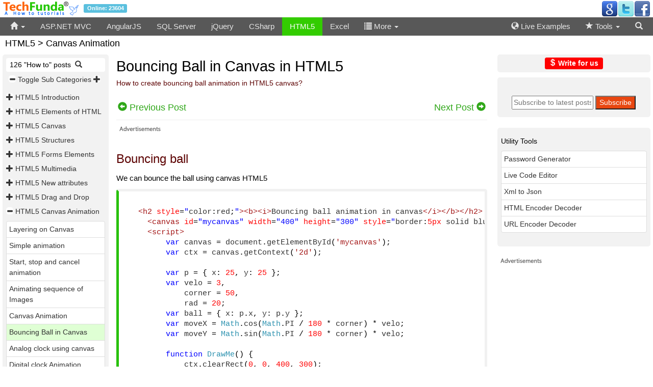

--- FILE ---
content_type: text/html; charset=utf-8
request_url: https://techfunda.com/howto/1068/bouncing-ball-in-canvas
body_size: 8208
content:

<!DOCTYPE html>
<html>
<head>
    <meta charset="utf-8" />
    <meta name="viewport" content="width=device-width, initial-scale=1.0">
    <title>Bouncing Ball in Canvas in HTML5 - Tech Funda</title>
    
    <link href="//maxcdn.bootstrapcdn.com/bootstrap/3.3.5/css/bootstrap.min.css" rel="stylesheet" />
    <link href="/Content/Site.css" rel="stylesheet" />
    
    <script src="//ajax.aspnetcdn.com/ajax/modernizr/modernizr-2.6.2.js"></script>
    
    <script src="//ajax.googleapis.com/ajax/libs/jquery/2.1.4/jquery.min.js"></script>
    <link rel="shortcut icon" href="/favicon.ico" />
    <meta name="keywords" content="HTML5, Bouncing ball, corner, radius, moveX, moveY, fillstyle, arc, ballX, ballY, animation, HTML5, canvas" />
    <meta name="description" content="Canvas has become very popular element in HTML5, In this post we shall learn how to create a bouncing ball animation using Canvas HTML5." />
    <script src="/Scripts/TechFundaScripts.js"></script>
    <!-- START - Google Page Level Ads -->
    <script async src="//pagead2.googlesyndication.com/pagead/js/adsbygoogle.js"></script>
    <script>
  (adsbygoogle = window.adsbygoogle || []).push({
    google_ad_client: "ca-pub-3021550955035385",
    enable_page_level_ads: true
  });
    </script>
    <!-- END - Google Page Level Ads -->
</head>
<body>
    <header>
        <div class="logoBar navbar-fixed-top container-fluid">
            <div class="mainLogoPanel">
                <a href="/" class="spacer"><img src="/Images/TechFunda.gif" alt="TechFunda" /></a> <span class="label label-info">Online: 23604</span>
                <div class="pull-right">
                    <!-- Social -->
                    <a href="https://plus.google.com/+TechFundaHowto/" target="_blank" title="Google"><img src="/Images/social/google_32.png" alt="G" /></a><a href="https://twitter.com/TechFundaHowto" target="_blank" title="Twitter"><img src="/Images/social/twitter_32.png" alt="T" /></a><a href="https://www.facebook.com/TechFundaHowto" target="_blank" title="Facebook"><img src="/Images/social/facebook_32.png" alt="F" /></a>
                </div>
            </div>
        </div>
        <nav>
            <div class="navbar navbar-inverse navbar-fixed-top">
                <div class="container-fluid killLeftRightSpace">
                    <div class="navbar-header">
                        <button type="button" class="navbar-toggle" data-toggle="collapse"
                                style="padding:6px 12px;color:white;" onclick="ShowMenu('divSearch')">
                            <span class="glyphicon glyphicon-search"></span>
                        </button>
                        <button type="button" class="navbar-toggle" data-toggle="collapse" data-target="#divMainMenu">
                            <span class="icon-bar"></span>
                            <span class="icon-bar"></span>
                            <span class="icon-bar"></span>
                        </button>
                    </div>
                    <div class="navbar-collapse collapse" id="divMainMenu">
                        <ul class="nav navbar-nav navbar-left">
                            <li class="dropdown">
                                <a href="#" title="Home" id="mmhome"><span class="glyphicon glyphicon-home"></span> <span class="caret"></span></a>
                                <ul class="dropdown-menu" role="menu">
                                    <li><a href="/Home/LatestPosts" title="Latest Posts">Latest Posts</a></li>
                                    <li><a href="/Home/TopPosts" title="Top Posts">Top Posts</a></li>
                                </ul>
                            </li>
                                    <li id="mmasp-net-mvc"><a href="/howto/asp-net-mvc">ASP.NET MVC</a></li>
        <li id="mmangularjs"><a href="/howto/angularjs">AngularJS</a></li>
        <li id="mmsql-server"><a href="/howto/sql-server">SQL Server</a></li>
        <li id="mmjquery"><a href="/howto/jquery">jQuery</a></li>
        <li id="mmcsharp"><a href="/howto/csharp">CSharp</a></li>
        <li id="mmhtml5"><a href="/howto/html5">HTML5</a></li>
        <li id="mmexcel"><a href="/howto/excel">Excel</a></li>

<li><a href="javascript:void(0)" onclick="ShowMenu('divLibList')"><span class="glyphicon glyphicon-list"></span> More <span class="caret"></span></a></li>
                        </ul>
                        <ul class="nav navbar-nav navbar-right" style="margin-right:5px;">
                            <li id="mmcode"><a href="/Examples/" title="Live Examples"><span class="glyphicon glyphicon-globe"></span> Live Examples</a></li>
                            <li class="dropdown" id="mmtools">
                                <a><span class="glyphicon glyphicon-star"></span> Tools <span class="caret"></span></a>
                                <ul class="dropdown-menu" role="menu" id="divTools">
                                    <li><a href="/Tools/PasswordGenerator">Password Generator Online</a></li>
                                    <li><a href="/Tools/HtmlEncodeDecode">HTML Encoder and Decoder</a></li>
                                    <li><a href="/Tools/UrlEncodeDecode">URL Encoder and Decoder</a></li>
                                    <li><a href="/Tools/XmlToJson">Xml to Json</a></li>
                                    <li><a href="/Code/Demo">Code Editor</a></li>
                                    <li><a href="/Tools/ColorPicker">Color Picker and Preview</a></li>
                                </ul>
                            </li>
                            <li class="smallHide"><a href="javascript:void(0)" onclick="ShowMenu('divSearch')"><span class="glyphicon glyphicon-search"></span></a></li>
                        </ul>
                    </div>
                </div>
            </div>
        </nav>
        <div id="divLibList">
            <div class="container-fluid killLeftRightSpace">
                <div class="row">
                    <div class="col-md-12">
                        <div class="pull-right" style="padding:0px 20px;"><a href="javascript:void(0)" onclick="ShowMenu('divLibList')" style="color: white;"><span class="glyphicon glyphicon-remove"></span></a></div>
                    </div>
                    </div>
                    <div class="row">
        <div class="col-md-2 divLibMenu" id="mmandroid-os"><a href="/howto/android-os">Android OS</a></div>
        <div class="col-md-2 divLibMenu" id="mmc"><a href="/howto/c">C#</a></div>
        <div class="col-md-2 divLibMenu" id="mmmisc"><a href="/howto/misc">Misc.</a></div>
        <div class="col-md-2 divLibMenu" id="mmtypescript"><a href="/howto/typescript">Typescript</a></div>
        <div class="col-md-2 divLibMenu" id="mmjavascript"><a href="/howto/javascript">JavaScript</a></div>
        <div class="col-md-2 divLibMenu" id="mmcss3"><a href="/howto/css3">CSS3</a></div>
        <div class="col-md-2 divLibMenu" id="mmbootstrap"><a href="/howto/bootstrap">Bootstrap</a></div>
        <div class="col-md-2 divLibMenu" id="mmsharepoint"><a href="/howto/sharepoint">Sharepoint</a></div>
</div>

                </div>
            </div>
        <div id="divSearch">
            <div class="container-fluid killLeftRightSpace">
                <div class="pull-right" style="padding:0px 20px;"><a href="javascript:void(0)" onclick="ShowMenu('divSearch')" style="color: white;"><span class="glyphicon glyphicon-remove"></span></a></div>
                <div style="max-width:350px;margin:auto;">
                    <form action="/Search" method="get">
                        <div class="input-group">
                            <input id="q" type="text" placeholder="Search" required name="q" class="form-control" style="max-width:320px;">
                            <span class="input-group-btn">
                                <button class="btn btn-success" type="submit" title="Search">
                                    <span class="glyphicon glyphicon-search"></span>
                                </button>
                            </span>
                        </div>
                    </form>
                </div>
            </div>
            </div>
    </header>
    <div class="container-fluid body-content">
        

<div class="smallHide" style="padding-left:10px;">
    <h4>HTML5 &gt; Canvas Animation</h4>
</div>
<div class="row">
    
    <div class="col-lg-2 col-md-2 col-sm-2 col-xs-12 killLeftRightSpace" id="divLeft">
        <div class="tocPlaceholder">
            <aside>
                    <span class="smallShow bigHide">HTML5 "How to" list</span>
                <button type="button" class="navbar-toggle" id="btnTOC" data-toggle="collapse" data-target="#divTOC">
                    <span class="icon-bar"></span>
                    <span class="icon-bar"></span>
                    <span class="icon-bar"></span>
                </button>
                <div class="navbar-collapse collapse tocMenu" id="divTOC">
                    <div class="smallHide">
                        
                    </div>
                    <div class="tocExpColpse">&nbsp;126 "How to" posts &nbsp;<a href="javascript:ShowSearchCatPosts()" title="Search posts"><span class="glyphicon glyphicon-search"></span></a></div>
                    <div class="spacer">
                        <a href="javascript:void(0)" title="Expand sub categories" onclick="ToggleSubCats()" style="white-space:nowrap;"><span class="glyphicon glyphicon-minus tocExpanderS"></span> Toggle Sub Categories <span class="glyphicon glyphicon-plus tocExpanderS"></span></a>
                    </div>
                    <div class="clearfix"></div>
                    

        <h5 id="h51" data-renderSubCat="true" data-ReOrder="False">
            <a id="tsc1" data-subcatid="27" class="tocExpander" href="javascript:void(0)" title="Toggle posts"
               onclick="GetSubCatPosts(10, 27, 'HTML5', 1)">
                <span class="glyphicon glyphicon-plus tocExpanderS"></span>
            </a> <a href="/howto/html5/introduction" title="Introduction ">HTML5 Introduction </a>
        </h5>
        <h5 id="h52" data-renderSubCat="true" data-ReOrder="False">
            <a id="tsc2" data-subcatid="28" class="tocExpander" href="javascript:void(0)" title="Toggle posts"
               onclick="GetSubCatPosts(10, 28, 'HTML5', 2)">
                <span class="glyphicon glyphicon-plus tocExpanderS"></span>
            </a> <a href="/howto/html5/elements-of-html" title="Elements of HTML ">HTML5 Elements of HTML </a>
        </h5>
        <h5 id="h53" data-renderSubCat="true" data-ReOrder="False">
            <a id="tsc3" data-subcatid="79" class="tocExpander" href="javascript:void(0)" title="Toggle posts"
               onclick="GetSubCatPosts(10, 79, 'HTML5', 3)">
                <span class="glyphicon glyphicon-plus tocExpanderS"></span>
            </a> <a href="/howto/html5/canvas" title="Canvas">HTML5 Canvas</a>
        </h5>
        <h5 id="h54" data-renderSubCat="true" data-ReOrder="False">
            <a id="tsc4" data-subcatid="80" class="tocExpander" href="javascript:void(0)" title="Toggle posts"
               onclick="GetSubCatPosts(10, 80, 'HTML5', 4)">
                <span class="glyphicon glyphicon-plus tocExpanderS"></span>
            </a> <a href="/howto/html5/structures" title="Structures">HTML5 Structures</a>
        </h5>
        <h5 id="h55" data-renderSubCat="true" data-ReOrder="False">
            <a id="tsc5" data-subcatid="81" class="tocExpander" href="javascript:void(0)" title="Toggle posts"
               onclick="GetSubCatPosts(10, 81, 'HTML5', 5)">
                <span class="glyphicon glyphicon-plus tocExpanderS"></span>
            </a> <a href="/howto/html5/forms-elements" title="Forms Elements">HTML5 Forms Elements</a>
        </h5>
        <h5 id="h56" data-renderSubCat="true" data-ReOrder="False">
            <a id="tsc6" data-subcatid="92" class="tocExpander" href="javascript:void(0)" title="Toggle posts"
               onclick="GetSubCatPosts(10, 92, 'HTML5', 6)">
                <span class="glyphicon glyphicon-plus tocExpanderS"></span>
            </a> <a href="/howto/html5/multimedia" title="Multimedia">HTML5 Multimedia</a>
        </h5>
        <h5 id="h57" data-renderSubCat="true" data-ReOrder="False">
            <a id="tsc7" data-subcatid="126" class="tocExpander" href="javascript:void(0)" title="Toggle posts"
               onclick="GetSubCatPosts(10, 126, 'HTML5', 7)">
                <span class="glyphicon glyphicon-plus tocExpanderS"></span>
            </a> <a href="/howto/html5/new-attributes" title="New attributes">HTML5 New attributes</a>
        </h5>
        <h5 id="h58" data-renderSubCat="true" data-ReOrder="False">
            <a id="tsc8" data-subcatid="127" class="tocExpander" href="javascript:void(0)" title="Toggle posts"
               onclick="GetSubCatPosts(10, 127, 'HTML5', 8)">
                <span class="glyphicon glyphicon-plus tocExpanderS"></span>
            </a> <a href="/howto/html5/drag-and-drop" title="Drag and Drop">HTML5 Drag and Drop</a>
        </h5>
        <h5 id="h59" data-renderSubCat="true" data-ReOrder="False">
            <a id="tsc9" data-subcatid="186" class="tocExpander" href="javascript:void(0)" title="Toggle posts"
               onclick="GetSubCatPosts(10, 186, 'HTML5', 9)">
                <span class="glyphicon glyphicon-plus tocExpanderS"></span>
            </a> <a href="/howto/html5/canvas-animation" title="Canvas Animation">HTML5 Canvas Animation</a>
        </h5>
        <h5 id="h510" data-renderSubCat="true" data-ReOrder="False">
            <a id="tsc10" data-subcatid="213" class="tocExpander" href="javascript:void(0)" title="Toggle posts"
               onclick="GetSubCatPosts(10, 213, 'HTML5', 10)">
                <span class="glyphicon glyphicon-plus tocExpanderS"></span>
            </a> <a href="/howto/html5/svg" title="SVG">HTML5 SVG</a>
        </h5>
<script>
    var subCatCount = 10;
    function ToggleSubCats()
    {
        for (var i = 1; i <= subCatCount; i++){
            $("#tsc" + i).trigger("click");
        }
    }

</script>

                    <script>
                        $(function(){
                            // collapse TOC and expand related sub category
                            var thisPostSubCatId = '186';
                            if (thisPostSubCatId.length > 0)
                            {
                                // filter out this post subcatid and show
                                $("a").filter("[data-subcatid='" + thisPostSubCatId + "']").trigger("click");
                            }
                        });
                    </script>
                    <div class="clearfix"></div>
                    
                    <div>
                        
                    </div>
                </div>
            </aside>
        </div>
    </div>
    
    <div class="col-lg-7 col-md-7 col-sm-7 col-xs-12" style="padding-right:0px;" id="divCenter">
        
        <div class="TFContent">
            <main>
<div id="divCatSearchP" style="display:none;">
    <hr />
    <form class="form-inline" method="post" onsubmit="return SearchCatPosts('10')">
        Search posts under HTML5: <input type="text" name="qp" id="qp" class="form-control" required />
        <input type="submit" value="Search" class="btn btn-success" /> <img id="imgWaitCS" style="display:none;" src="/Images/wait.gif" alt="Please wait ..." />
    </form>
    <hr />
    <h4 id="h4TList"></h4><span id="lblCnt" class="text-danger"></span>
    <ol id="divTOCForCat" class="liLoose"></ol>
</div>
                    <h1 class="pageHeading">Bouncing Ball in Canvas in HTML5</h1>
                    <h5 class="pageHeading">How to create bouncing ball animation in HTML5 canvas?</h5><br />
                    <div class="row">
                        <div class="col-lg-6 col-md-6 col-sm-6 col-xs-6 iconSizeL killPaddingSmall">
                                <a class="aNavP" href="/howto/1064/canvas-animation" title="How to create the animation Frames using canvas HTML5"><span class="glyphicon glyphicon-circle-arrow-left"></span> <span class="smallHide">Previous Post</span></a>
                        </div>
                        <div class="col-lg-6 col-md-6 col-sm-6 col-xs-6 iconSizeL text-right killPaddingSmall">
                                <a class="aNav" href="/howto/1070/analog-clock-using-canvas" title="How to create the clock using canvas HTML5"><span class="smallHide">Next Post</span> <span class="glyphicon glyphicon-circle-arrow-right"></span></a>


                        </div>
                    </div><hr />
<div class="ads" style="margin-bottom:15px;">
<div data-type="ad" data-publisher="techfunda.com" data-format="728x90" data-zone="ros" ></div>
</div><h3 style="text-align: justify;">Bouncin<span style="line-height: 1.5;">g ball</span></h3>
<p style="text-align: justify;">We can bounce the ball using canvas HTML5&nbsp;</p>
<pre> 
  &lt;h2 style="color:red;"&gt;&lt;b&gt;&lt;i&gt;Bouncing ball animation in canvas&lt;/i&gt;&lt;/b&gt;&lt;/h2&gt;
    &lt;canvas id="mycanvas" width="400" height="300" style="border:5px solid blue;"&gt;&lt;/canvas&gt;
    &lt;script&gt;
        var canvas = document.getElementById('mycanvas');
        var ctx = canvas.getContext('2d');

        var p = { x: 25, y: 25 };
        var velo = 3,
            corner = 50,
            rad = 20;
        var ball = { x: p.x, y: p.y };
        var moveX = Math.cos(Math.PI / 180 * corner) * velo;
        var moveY = Math.sin(Math.PI / 180 * corner) * velo;

        function DrawMe() {
            ctx.clearRect(0, 0, 400, 300);

            if (ball.x &gt; canvas.width - rad || ball.x &lt; rad) moveX = -moveX;
            if (ball.y &gt; canvas.height - rad || ball.y &lt; rad) moveY = -moveY;

            ball.x += moveX;
            ball.y += moveY;

            ctx.beginPath();
            ctx.fillStyle = 'red';
            ctx.arc(ball.x, ball.y, rad, 0, Math.PI * 2, false);
            ctx.fill();
            ctx.closePath();
        }
        setInterval(DrawMe, 10);

    &lt;/script&gt;
</pre>
<p style="text-align: justify;"></p>
<ul style="text-align: justify;">
<li><span style="line-height: 1.5;">In the above code snippet we have defined the animation of the ball bouncing in the canvas element</span></li>
<li><span style="line-height: 1.5;">We are having the canvas element as with the id as </span><code>"mycanvas" </code><span style="line-height: 1.5;">, width as </span><code>400</code><span style="line-height: 1.5;"> and height as </span><code>300</code><span style="line-height: 1.5;"> and we are having the style as</span><code> border </code><span style="line-height: 1.5;">as 5 px solid blue color</span></li>
<li><code>var canvas = document.getElementById('mycanvas');</code><span style="line-height: 1.5;"> - It defines the id as "mycanvas"</span></li>
<li><span style="line-height: 1.5;">v</span><code>ar ctx = canvas.getContext('2d');</code><span style="line-height: 1.5;"> - It defines the context to the canvas element</span></li>
<li><code>var p = { x: 25, y: 25 };</code><span style="line-height: 1.5;"> - It defines we are declaring var as p to x as 25 and y as 25 which defines the xpositions and y positions</span></li>
<li><code><span color="#000000" face="Verdana, Segoe UI, Tahoma, Geneva, Verdana, sans-serif" style="color: #000000; font-family: Verdana, 'Segoe UI', Tahoma, Geneva, Verdana, sans-serif;"><span style="font-size: 14.5px; line-height: 21.75px; background-color: #ffffff;"><code>v</code></span></span>ar velo = 3,&nbsp;corner = 50,&nbsp;rad = 20;</code><span style="line-height: 1.5;"> - It defines the velo as 3 corner, 50 and rad as 20</span></li>
<li><code>velo</code><span style="line-height: 1.5;"> - It defines the different shapes in the canvas</span></li>
<li><code>corner</code><span style="line-height: 1.5;">- It defines the rotation of the ball animation</span></li>
<li><code>rad</code><span style="line-height: 1.5;">- It defines the size of the ball</span></li>
<li><span style="line-height: 1.5;">var </span><code>ball x=p.x</code></li>
<li><span style="line-height: 1.5;">var </span><code>ball y= p.y</code></li>
<li><code>var moveX = Math.cos(Math.PI / 180 * corner) * velo;</code><span style="line-height: 1.5;"> - It defines the moveX with the given values</span></li>
<li><code>var moveY = Math.sin(Math.PI / 180 * corner) * velo;</code><span style="line-height: 1.5;"> - It defines the moveY with the given values</span></li>
<li><span style="line-height: 1.5;">In the nextline we are having function Drawme(), in the function drawme we are defining the values as&nbsp;</span></li>
<li><code>ctx.clearRect(0, 0, 400, 300);</code><span style="line-height: 1.5;"> - It defines the clear rect as</span><code> (x, y, width, height)</code><span style="line-height: 1.5;"> which sets the position n to the center</span></li>
<li><span style="line-height: 1.5;">In the nextline we are checking with if condition as&nbsp;</span></li>
<li><code>if (ball.x &gt; canvas.width - rad || ball.x &lt; rad) moveX = -moveX;</code><span style="line-height: 1.5;"> - it defines as if the ball.X greater than canvas width(400)-rad(20)||ball.xlessthan rad(20) is equal to -movX</span></li>
<li><code>if (ball.y &gt; canvas.height - rad || ball.y &lt; rad) moveY = -moveY;</code><span style="line-height: 1.5;"> -&nbsp;it defines as if the ball.Y greater than canvas height(400)-rad(20)||ball.Ylessthan rad(20) is equal to -movY</span></li>
<li><code>ball.x += moveX;</code><span style="line-height: 1.5;"> - I defines the ball.X to the moveX</span></li>
<li><code>ball.y += moveY;</code><span style="line-height: 1.5;"> - It defines the ball.Y to the moveY</span></li>
<li><span style="line-height: 1.5;">In the nextline we are defining the ball with color, shape,size with the given values&nbsp;</span></li>
<li><code>setinterval (drawme, 10)</code><span style="line-height: 1.5;"> is a function which calls the function (Drawme) with the speed as 10</span></li>
</ul>
<p style="text-align: justify;"><span style="font-size: small; line-height: 1.5; text-transform: uppercase;">output</span></p>
<p class="codeHeading" style="text-align: justify;"><img src="/HTPictures/635903361668189625.JPG" width="457" height="393" /></p>                    <div id="demoLink" style="display:none;text-align:left;"><a target="_blank" href="/Examples/Show/1068"><span class="glyphicon glyphicon-play"></span> Demo URL</a></div>
                    <script>
                        // write demo url
                        var thisPostId = 1068;
                        if (thisPostId > 0)  { $("#demoLink").show(); $("pre").eq(0).after($("#demoLink"));  } else { $("#demoLink").hide(); }
                    </script>
                    <span style="color:white;"> &nbsp;Views: 21044 | Post Order: 116</span>
            </main>
            <div class="row">
                <div class="col-lg-4 col-md-4 col-sm-4 col-xs-4 iconSizeL killPaddingSmall smallHide">
                        <a class="aNavP" href="/howto/1064/canvas-animation" title="How to create the animation Frames using canvas HTML5"><span class="glyphicon glyphicon-circle-arrow-left"></span> Previous Post</a>
                                    </div>
                <div class="col-lg-4 col-md-4 col-sm-4 col-xs-4 iconSizeL text-center smallHide">
                    <ul class="list-inline">
                        <li>
                            <a href="JavaScript:void(0)" title="Toggle Print View" id="lnkPrint"><span class="glyphicon glyphicon-print"></span></a>
                        </li>
                    </ul>
                </div>
                <div class="col-lg-4 col-md-4 col-sm-4 col-xs-4 iconSizeL text-right killPaddingSmall">
                        <a class="aNav smallHide" href="/howto/1070/analog-clock-using-canvas" title="How to create the clock using canvas HTML5"><span class="smallHide">Next Post</span> <span class="glyphicon glyphicon-circle-arrow-right"></span></a>

                </div>
            </div>
            <div class="row">
                <div class="col-lg-4 col-md-4 col-sm-4 col-xs-4 iconSizeL killPaddingSmall">
                    <a href="/Home/Ask?c=10" title="Not found the solution? ask from us">Ask<span class="smallHide"> HTML5 question</span> <span class="glyphicon glyphicon-comment"></span></a>
                </div>
                <a href="/Home/ReportError?u=https://techfunda.com/howto/1068/bouncing-ball-in-canvas" target="_blank" class="pull-right iconSizeL" title="Report an error"><span class="glyphicon glyphicon-eye-open"></span> <span class="smallHide">Report Error</span></a>
            </div>
            <hr />
            <script>
    var thisUrl = 'https://techfunda.com/howto/1068/bouncing-ball-in-canvas';
</script>
<div class="socialIcon">
    <a href="javascript:void(0)" onclick="var scrTop = window.screen.height / 2 - (250); var scrLeft = window.screen.width / 2 - (350); window.open('http://www.facebook.com/sharer.php?u=' + thisUrl, 'tfSharer', 'toolbar=0,status=0,width=626,height=456,top=' + scrTop + ',left=' + scrLeft); return false;"><img src="/images/social/facebook.png" alt="Facebook" /></a>
    <a href="javascript:void(0)" onclick="var scrTop = window.screen.height / 2 - (250); var scrLeft = window.screen.width / 2 - (350); window.open('http://twitter.com/share?original_referer=' + thisUrl + '&text=' + document.title, 'tfSharer', 'toolbar=0,status=0,width=626,height=456,top=' + scrTop + ',left=' + scrLeft); return false;"><img src="/images/social/twitter.png" alt="Twitter" /></a>
    <a href="javascript:void(0)" onclick="var scrTop = window.screen.height/2-(250); var scrLeft = window.screen.width/2-(350);window.open('https://www.linkedin.com/cws/share?url=' + thisUrl +'&amp;title='+ document.title,'tfSharer','toolbar=0,status=0,width=626,height=456,top='+scrTop+',left='+scrLeft);return false;"><img src="/images/social/linkedin.png" alt="LinkedIn" /></a>
    <a href="javascript:void(0)" onclick="var scrTop = window.screen.height/2-(250); var scrLeft = window.screen.width/2-(350);window.open('https://plus.google.com/share?url='+ thisUrl,'tfSharer','toolbar=0,status=0,width=626,height=456,top='+scrTop+',left='+scrLeft);return false;"><img src="/images/social/google-plus.png" alt="GooglePlus" /></a>
    <a href="javascript:void(0)" onclick="var scrTop = window.screen.height/2-(250); var scrLeft = window.screen.width/2-(350);window.open('http://www.stumbleupon.com/submit?url=' + thisUrl + '&amp;title='+ document.title,'tfSharer','toolbar=0,status=0,width=626,height=456,top='+scrTop+',left='+scrLeft);return false;"><img src="/images/social/stumbleupon.png" alt="StumbleUpon" /></a>
    <a href="https://in.pinterest.com/pin/find/?url=https://techfunda.com/howto/1068/bouncing-ball-in-canvas" target="_blank"><img src="/images/social/pinterest.png" alt="Pinterest" /></a>
    <a href="javascript:void(0)" onclick="var scrTop = window.screen.height/2-(250); var scrLeft = window.screen.width/2-(350);window.open('https://delicious.com/save?v=5&provider=&noui&jump=close&url=' + thisUrl + '&title=' + document.title, 'tfSharer','toolbar=0,status=0,width=626,height=656,top='+scrTop+',left='+scrLeft);return false;"><img src="/images/social/delicious_32.png" alt="Delicious" /></a>
    <a href="javascript:void(0)" onclick="var scrTop = window.screen.height/2-(250); var scrLeft = window.screen.width/2-(350);window.open('http://reddit.com/submit?url='+ thisUrl + '&amp;title='+ document.title,'tfSharer','toolbar=0,status=0,width=626,height=656,top='+scrTop+',left='+scrLeft);return false;"><img src="/images/social/reddit_32.png" alt="Reddit" /></a>
    <a href="mailto:sample@sample.com?subject=https://techfunda.com/howto/1068/bouncing-ball-in-canvas"><img src="/images/social/email.png" alt="Email" /></a>
</div>
            <hr />
                <div class="row"><h4>Related Posts</h4>
<ul id="divMorePost"><li><a href="/howto/1070/analog-clock-using-canvas" title="How to create the clock using canvas HTML5">Analog clock using canvas</a></li><li><a href="/howto/1077/digital-clock-animation" title="How to create the digital clock using canvas HTML5 ">Digital clock Animation </a></li><li><a href="/howto/1097/introduction" title="How to use the SVG in HTML5?">Introduction</a></li><li><a href="/howto/1098/rectangle" title="How to create a rectangles using SVG in HTML5?">Rectangle</a></li><li><a href="/howto/1099/circles" title="How to create a circle using SVG in HTML5?">Circles</a></li></ul>

</div>
<br />
<div class="ads" style="margin-bottom:15px;">
<div data-type="ad" data-publisher="techfunda.com" data-format="728x90" data-zone="ros" ></div>
</div>

<!-- START Matched Content -->
<script async src="//pagead2.googlesyndication.com/pagead/js/adsbygoogle.js"></script>
<!-- Matched Content Footer -->
<ins class="adsbygoogle"
     style="display:block"
     data-ad-client="ca-pub-3021550955035385"
     data-ad-slot="9998300952"
     data-ad-format="autorelaxed"></ins>
<script>
(adsbygoogle = window.adsbygoogle || []).push({});
</script>
<!-- END Matched Content -->        </div>
    </div>
    
    <div class="col-lg-3 col-md-3 col-sm-3 col-xs-12" style="padding-right:5px;" id="divRight">
        <p class="tocPlaceholder text-center">
<a class="label label-warning" style="font-weight:bold;font-size:14px;color:white;background-color:red;" href="/Authors/Home/Page/12" title="Earn royalty income by writing on TechFunda.com"><span class="glyphicon glyphicon-usd"></span> Write for us</a>
</p>
<div class="tocPlaceholder text-center" style="position:initial;padding:15px;">
<a href="http://feeds.feedburner.com/techfundafeed"><img src="http://feeds.feedburner.com/~fc/techfundafeed?bg=e84711&amp;fg=FFFFFF&amp;anim=0" height="26" width="88" style="border:0" alt=""/></a>
<form action="https://feedburner.google.com/fb/a/mailverify" method="post" target="popupwindow" onsubmit="window.open('https://feedburner.google.com/fb/a/mailverify?uri=techfundafeed', 'popupwindow', 'scrollbars=yes,width=550,height=520');return true"><input type="text" style="width:160px" name="email" placeholder="Subscribe to latest posts"/> <input type="hidden" value="techfundafeed" name="uri"/><input type="hidden" name="loc" value="en_US"/><input type="submit" value="Subscribe" style="background-color:#e84711;color:white;"/></form>
</div>
<br/>
<div class="tocPlaceholder" style="position:initial;">
<h5>Utility Tools</h5>
<ul class="list-group">
<li class="list-group-item"><a href="/Tools/PasswordGenerator">Password Generator</a></li>
<li class="list-group-item"><a href="/Examples/Show">Live Code Editor</a></li>
<li class="list-group-item"><a href="/Tools/XmlToJson">Xml to Json</a></li>
<li class="list-group-item"><a href="/Tools/HtmlEncodeDecode">HTML Encoder Decoder</a></li>
<li class="list-group-item"><a href="/Tools/UrlEncodeDecode">URL Encoder Decoder</a></li>
</ul>
</div>
<br/>
<div class="ads">
<script src="//pagead2.googlesyndication.com/pagead/js/adsbygoogle.js"></script>
<ins class="adsbygoogle" style="display:block" data-ad-client="ca-pub-3021550955035385" data-ad-slot="1707994157" data-ad-format="rectangle"></ins>
<script>
(adsbygoogle = window.adsbygoogle || []).push({});
</script>
</div>
<br/>
<div id="divSocialShare">
<script>
function fixSocial() {
    if ($(document).width() < 768) { return;}
    if ($(document).height() < 1550) { return;}
   
    var scrollPos = $(document).scrollTop();
    if (scrollPos > 670) {
        $("#divSocialShare").css({'position' : 'fixed', 'top' : '200px'});
    } else {
        $("#divSocialShare").css({'position' : 'relative', 'top' : 'auto'});
    }
}
 window.onscroll = fixSocial;
</script>
<br/>
<div class="ads">
<div data-type="ad" data-publisher="techfunda.com" data-format="300x250" data-zone="ros"></div>
<script type='text/javascript'>
function _dmBootstrap(file) {
    var _dma = document.createElement('script');
    _dma.type = 'text/javascript';
    _dma.async = false;
    _dma.src = ('https:' == document.location.protocol ? 'https://' : 'http://') + file;
    (document.getElementsByTagName('head')[0] || document.getElementsByTagName('body')[0]).appendChild(_dma);
}
function _dmFollowup(file) { if (typeof DMAds === 'undefined') _dmBootstrap('cdn2.DeveloperMedia.com/a.min.js'); }
(function () { _dmBootstrap('cdn1.DeveloperMedia.com/a.min.js'); setTimeout(_dmFollowup, 1000); })();
</script>
</div>
<p>
<br/>
<a href="javascript:void(0)" onclick="location.href='//www.bluehost.com/track/dnf/'" title="Our trusted hosting partner"><span class="glyphicon glyphicon-globe"></span> Hosting Recommendations</a>
</p>
</div>

    </div>
</div>


<link href="/Content/prettify.css" rel="stylesheet" />
<script src="/Scripts/prettify.js"></script>
<script>
    var parentPostId = '1068';
    var flagForHome = 'html5';
    var printFlag = true;
    
    $("#mmhtml5").addClass("selectedMainMenu");
    $(function(){
        // format the code now
        $("pre").addClass("prettyprint");
        prettyPrint();

        $(".demoURL").prepend('<span class="glyphicon glyphicon-play" style="color:#28c10a;"></span> Demo: ');
    });

    $("#lnkPrint").click(function () {
        $("#divLeft").toggle(); $("#divRight").toggle(); $(".navbar").toggle(); $("footer").toggle();
        if (printFlag) { $('html, body').scrollTop(0); window.print(); printFlag = false; alert("Click Print icon again to toggle print view.");  } else { printFlag = true; }
    });
</script>

        <div class="clearfix"></div>
    </div>
    <footer>
        <div class="container-fluid killPaddingSmall">
            <div class="clearfix"></div>
<div class="col-md-9 col-sm-9 killLeftRightSpace killPaddingSmall">
    <a href="/Home/Page/3" title="Contact / Feedback">Contact / Feedback</a> &nbsp;
<a href="/Home/Page/4" title="About Us">About Us</a> &nbsp;
<a href="/Home/Page/2" title="Terms of use">Terms of use</a> &nbsp;
<a href="/Home/Page/1" title="Privacy Policy">Privacy Policy</a> &nbsp;


 <a href="/Authors/Home/Page/12" title="Write for us">Write for us</a>
    <p>All rights reserved. &copy; 2026 - TechFunda.com 16102020 </p>
</div>
<div class="col-md-3 col-sm-3 killPaddingSmall">
    <div style="float:right;" class="iconSizeL">
        <a href="JavaScript:void(0)" title="Go Top" id="lnkGoTop"><span class="glyphicon glyphicon-circle-arrow-up"></span></a>
    </div>
</div>
<div class="clearfix"></div>
        </div>
    </footer>
    
    <script src="//maxcdn.bootstrapcdn.com/bootstrap/3.3.5/js/bootstrap.min.js"></script>
    <script src="//ajax.aspnetcdn.com/ajax/respond/1.4.2/respond.min.js"></script>

    
    <script>
        $("#lnkGoTop").click(function () {
            $('html, body').animate({ scrollTop: 0 }, 'medium');
        });
        function ShowMenu(id) {
            $("#" + id).toggle();
            $("#q").focus();
        }
    </script>
    <!-- Start - Google analytics -->
<!-- Google tag (gtag.js) -->
<script async src="https://www.googletagmanager.com/gtag/js?id=G-V5BX611H41"></script>
<script>
  window.dataLayer = window.dataLayer || [];
  function gtag(){dataLayer.push(arguments);}
  gtag('js', new Date());

  gtag('config', 'G-V5BX611H41');
</script>
<!-- End - Google analytics -->

<script defer src="https://static.cloudflareinsights.com/beacon.min.js/vcd15cbe7772f49c399c6a5babf22c1241717689176015" integrity="sha512-ZpsOmlRQV6y907TI0dKBHq9Md29nnaEIPlkf84rnaERnq6zvWvPUqr2ft8M1aS28oN72PdrCzSjY4U6VaAw1EQ==" data-cf-beacon='{"version":"2024.11.0","token":"31c39154f9e44c03a359012daf441521","r":1,"server_timing":{"name":{"cfCacheStatus":true,"cfEdge":true,"cfExtPri":true,"cfL4":true,"cfOrigin":true,"cfSpeedBrain":true},"location_startswith":null}}' crossorigin="anonymous"></script>
</body>
</html>


--- FILE ---
content_type: text/html; charset=utf-8
request_url: https://techfunda.com/Home/_GetTOCContent
body_size: 110
content:
    <ul class="list-group" id="scatP9">  <li class="list-group-item" id="tcp1083"><a href="/howto/1083/layering-on-canvas" title="How to create the layers on the canvas?">Layering on Canvas </a> 
</li>  <li class="list-group-item" id="tcp943"><a href="/howto/943/simple-animation" title="How to create a simple animation in HTML5?">Simple animation</a> 
</li>  <li class="list-group-item" id="tcp944"><a href="/howto/944/start-stop-and-cancel-animation" title="How to start, stop and cancel animation in HTML5 canvas?">Start, stop and cancel animation </a> 
</li>  <li class="list-group-item" id="tcp945"><a href="/howto/945/animating-sequence-of-images" title="How to create animation using sequence of images in HTML5?">Animating sequence of Images</a> 
</li>  <li class="list-group-item" id="tcp1064"><a href="/howto/1064/canvas-animation" title="How to create the animation Frames using canvas HTML5">Canvas Animation</a> 
</li>  <li class="list-group-item" id="tcp1068"><a href="/howto/1068/bouncing-ball-in-canvas" title="How to create bouncing ball animation in HTML5 canvas?">Bouncing Ball in Canvas</a> 
</li>  <li class="list-group-item" id="tcp1070"><a href="/howto/1070/analog-clock-using-canvas" title="How to create the clock using canvas HTML5">Analog clock using canvas</a> 
</li>  <li class="list-group-item" id="tcp1077"><a href="/howto/1077/digital-clock-animation" title="How to create the digital clock using canvas HTML5 ">Digital clock Animation </a> 
</li>   </ul>


--- FILE ---
content_type: text/html; charset=utf-8
request_url: https://www.google.com/recaptcha/api2/aframe
body_size: 259
content:
<!DOCTYPE HTML><html><head><meta http-equiv="content-type" content="text/html; charset=UTF-8"></head><body><script nonce="Aoko79U0Ns6KrXXuBvwj-g">/** Anti-fraud and anti-abuse applications only. See google.com/recaptcha */ try{var clients={'sodar':'https://pagead2.googlesyndication.com/pagead/sodar?'};window.addEventListener("message",function(a){try{if(a.source===window.parent){var b=JSON.parse(a.data);var c=clients[b['id']];if(c){var d=document.createElement('img');d.src=c+b['params']+'&rc='+(localStorage.getItem("rc::a")?sessionStorage.getItem("rc::b"):"");window.document.body.appendChild(d);sessionStorage.setItem("rc::e",parseInt(sessionStorage.getItem("rc::e")||0)+1);localStorage.setItem("rc::h",'1769257819433');}}}catch(b){}});window.parent.postMessage("_grecaptcha_ready", "*");}catch(b){}</script></body></html>